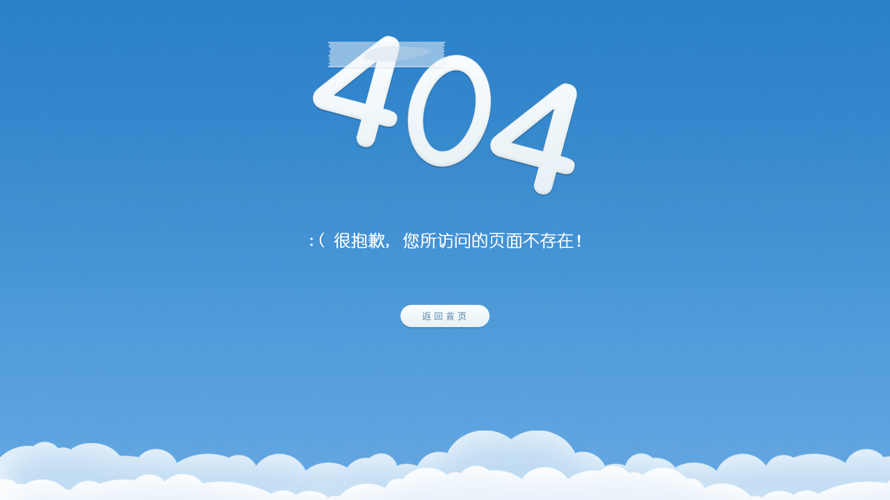

--- FILE ---
content_type: text/css
request_url: http://www.gymsffm.com/error/css/404/8/error.css
body_size: 711
content:
@charset "utf-8";
body, div {
    margin: 0;
    padding: 0;
}
body {
    background: url("error_bg.jpg") repeat-x scroll 0 0 #67ACE4;
}
#container {
    margin: 0 auto;
    padding-top: 50px;
    text-align: center;
    width: 560px;
}
#container img {
    border: medium none;
    margin-bottom: 50px;
}
#container .error {
    height: 200px;
    position: relative;
}
#container .error img {
    bottom: -50px;
    position: absolute;
    right: -50px;
}
#container .msg {
    margin-bottom: 65px;
}
#cloud {
    background: url("error_cloud.png") repeat-x scroll 0 0 transparent;
    bottom: 0;
    height: 100px;
    position: absolute;
    width: 100%;
}